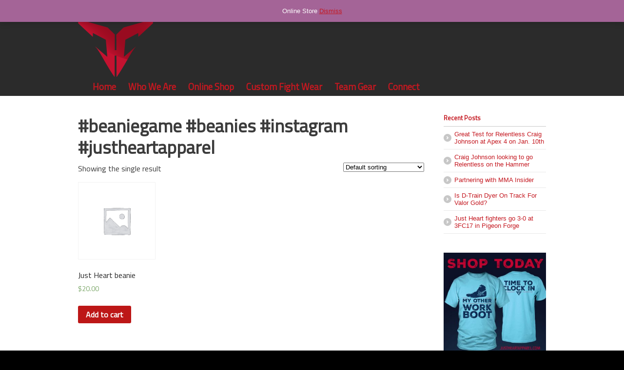

--- FILE ---
content_type: text/html; charset=UTF-8
request_url: http://justheartapparel.com/product-tag/beaniegame-beanies-instagram-justheartapparel/
body_size: 6643
content:
<!DOCTYPE html>
<html lang="en-US">
<head>
<!-- Facebook Conversion Code for Conversion -->

<script>(function() {

var _fbq = window._fbq || (window._fbq = []);

if (!_fbq.loaded) {

var fbds = document.createElement('script');

fbds.async = true;

fbds.src = '//connect.facebook.net/en_US/fbds.js';

var s = document.getElementsByTagName('script')[0];

s.parentNode.insertBefore(fbds, s);

_fbq.loaded = true;

}

})();

window._fbq = window._fbq || [];

window._fbq.push(['track', '6017771583520', {'value':'0.01','currency':'USD'}]);

</script>

<noscript><img height="1" width="1" alt="" style="display:none" src="https://www.facebook.com/tr?ev=6017771583520&amp;cd[value]=0.01&amp;cd[currency]=USD&amp;noscript=1" /></noscript>

<meta charset="UTF-8" />

<title>#beaniegame #beanies #instagram #justheartapparel | Product tags | Just Heart Apparel</title>
<meta http-equiv="Content-Type" content="text/html; charset=UTF-8" />
<link rel="stylesheet" type="text/css" href="http://justheartapparel.com/wp-content/themes/whitelight%20old/style.css" media="screen" />
<link rel="pingback" href="http://justheartapparel.com/xmlrpc.php" />
<script>window._wca = window._wca || [];</script>
<link rel='dns-prefetch' href='//stats.wp.com' />
<link rel='dns-prefetch' href='//s.w.org' />
<link rel="alternate" type="application/rss+xml" title="Just Heart Apparel &raquo; Feed" href="http://justheartapparel.com/feed/" />
<link rel="alternate" type="application/rss+xml" title="Just Heart Apparel &raquo; Comments Feed" href="http://justheartapparel.com/comments/feed/" />
<link rel="alternate" type="application/rss+xml" title="Just Heart Apparel &raquo; #beaniegame #beanies #instagram #justheartapparel Tag Feed" href="http://justheartapparel.com/product-tag/beaniegame-beanies-instagram-justheartapparel/feed/" />
		<script type="text/javascript">
			window._wpemojiSettings = {"baseUrl":"https:\/\/s.w.org\/images\/core\/emoji\/13.0.0\/72x72\/","ext":".png","svgUrl":"https:\/\/s.w.org\/images\/core\/emoji\/13.0.0\/svg\/","svgExt":".svg","source":{"concatemoji":"http:\/\/justheartapparel.com\/wp-includes\/js\/wp-emoji-release.min.js?ver=5.5.11"}};
			!function(e,a,t){var n,r,o,i=a.createElement("canvas"),p=i.getContext&&i.getContext("2d");function s(e,t){var a=String.fromCharCode;p.clearRect(0,0,i.width,i.height),p.fillText(a.apply(this,e),0,0);e=i.toDataURL();return p.clearRect(0,0,i.width,i.height),p.fillText(a.apply(this,t),0,0),e===i.toDataURL()}function c(e){var t=a.createElement("script");t.src=e,t.defer=t.type="text/javascript",a.getElementsByTagName("head")[0].appendChild(t)}for(o=Array("flag","emoji"),t.supports={everything:!0,everythingExceptFlag:!0},r=0;r<o.length;r++)t.supports[o[r]]=function(e){if(!p||!p.fillText)return!1;switch(p.textBaseline="top",p.font="600 32px Arial",e){case"flag":return s([127987,65039,8205,9895,65039],[127987,65039,8203,9895,65039])?!1:!s([55356,56826,55356,56819],[55356,56826,8203,55356,56819])&&!s([55356,57332,56128,56423,56128,56418,56128,56421,56128,56430,56128,56423,56128,56447],[55356,57332,8203,56128,56423,8203,56128,56418,8203,56128,56421,8203,56128,56430,8203,56128,56423,8203,56128,56447]);case"emoji":return!s([55357,56424,8205,55356,57212],[55357,56424,8203,55356,57212])}return!1}(o[r]),t.supports.everything=t.supports.everything&&t.supports[o[r]],"flag"!==o[r]&&(t.supports.everythingExceptFlag=t.supports.everythingExceptFlag&&t.supports[o[r]]);t.supports.everythingExceptFlag=t.supports.everythingExceptFlag&&!t.supports.flag,t.DOMReady=!1,t.readyCallback=function(){t.DOMReady=!0},t.supports.everything||(n=function(){t.readyCallback()},a.addEventListener?(a.addEventListener("DOMContentLoaded",n,!1),e.addEventListener("load",n,!1)):(e.attachEvent("onload",n),a.attachEvent("onreadystatechange",function(){"complete"===a.readyState&&t.readyCallback()})),(n=t.source||{}).concatemoji?c(n.concatemoji):n.wpemoji&&n.twemoji&&(c(n.twemoji),c(n.wpemoji)))}(window,document,window._wpemojiSettings);
		</script>
		<style type="text/css">
img.wp-smiley,
img.emoji {
	display: inline !important;
	border: none !important;
	box-shadow: none !important;
	height: 1em !important;
	width: 1em !important;
	margin: 0 .07em !important;
	vertical-align: -0.1em !important;
	background: none !important;
	padding: 0 !important;
}
</style>
	<link rel='stylesheet' id='woo-layout-css'  href='http://justheartapparel.com/wp-content/themes/whitelight%20old/css/layout.css?ver=5.5.11' type='text/css' media='all' />
<link rel='stylesheet' id='wp-block-library-css'  href='http://justheartapparel.com/wp-includes/css/dist/block-library/style.min.css?ver=5.5.11' type='text/css' media='all' />
<style id='wp-block-library-inline-css' type='text/css'>
.has-text-align-justify{text-align:justify;}
</style>
<link rel='stylesheet' id='wc-block-vendors-style-css'  href='http://justheartapparel.com/wp-content/plugins/woocommerce/packages/woocommerce-blocks/build/vendors-style.css?ver=3.6.0' type='text/css' media='all' />
<link rel='stylesheet' id='wc-block-style-css'  href='http://justheartapparel.com/wp-content/plugins/woocommerce/packages/woocommerce-blocks/build/style.css?ver=3.6.0' type='text/css' media='all' />
<link rel='stylesheet' id='woocommerce-layout-css'  href='http://justheartapparel.com/wp-content/plugins/woocommerce/assets/css/woocommerce-layout.css?ver=4.7.4' type='text/css' media='all' />
<style id='woocommerce-layout-inline-css' type='text/css'>

	.infinite-scroll .woocommerce-pagination {
		display: none;
	}
</style>
<link rel='stylesheet' id='woocommerce-smallscreen-css'  href='http://justheartapparel.com/wp-content/plugins/woocommerce/assets/css/woocommerce-smallscreen.css?ver=4.7.4' type='text/css' media='only screen and (max-width: 768px)' />
<link rel='stylesheet' id='woocommerce-general-css'  href='http://justheartapparel.com/wp-content/plugins/woocommerce/assets/css/woocommerce.css?ver=4.7.4' type='text/css' media='all' />
<style id='woocommerce-inline-inline-css' type='text/css'>
.woocommerce form .form-row .required { visibility: visible; }
</style>
<link rel='stylesheet' id='jetpack_css-css'  href='http://justheartapparel.com/wp-content/plugins/jetpack/css/jetpack.css?ver=9.2.2' type='text/css' media='all' />
<script type='text/javascript' src='http://justheartapparel.com/wp-includes/js/jquery/jquery.js?ver=1.12.4-wp' id='jquery-core-js'></script>
<script async defer type='text/javascript' src='https://stats.wp.com/s-202604.js' id='woocommerce-analytics-js'></script>
<script type='text/javascript' src='http://justheartapparel.com/wp-content/themes/whitelight%20old/includes/js/third-party.js?ver=5.5.11' id='third-party-js'></script>
<script type='text/javascript' src='http://justheartapparel.com/wp-content/themes/whitelight%20old/includes/js/general.js?ver=5.5.11' id='general-js'></script>
<link rel="https://api.w.org/" href="http://justheartapparel.com/wp-json/" /><link rel="EditURI" type="application/rsd+xml" title="RSD" href="http://justheartapparel.com/xmlrpc.php?rsd" />
<link rel="wlwmanifest" type="application/wlwmanifest+xml" href="http://justheartapparel.com/wp-includes/wlwmanifest.xml" /> 
<link rel='prev' title='Legacy over Ego' href='http://justheartapparel.com/legacy-over-ego/' />
<meta name="generator" content="WordPress 5.5.11" />
<meta name="generator" content="WooCommerce 4.7.4" />
<style type='text/css'>img#wpstats{display:none}</style>
<!-- Theme version -->
<meta name="generator" content="Whitelight 1.2.1" />
<meta name="generator" content="WooFramework 6.2.2" />

<!-- Always force latest IE rendering engine (even in intranet) & Chrome Frame -->
<meta http-equiv="X-UA-Compatible" content="IE=edge,chrome=1" />
<!--  Mobile viewport scale | Disable user zooming as the layout is optimised -->
<meta content="initial-scale=1.0" name="viewport"/>

	<noscript><style>.woocommerce-product-gallery{ opacity: 1 !important; }</style></noscript>
	<link rel="icon" href="http://justheartapparel.com/wp-content/uploads/2018/01/cropped-Just-Heart-logo-32x32.png" sizes="32x32" />
<link rel="icon" href="http://justheartapparel.com/wp-content/uploads/2018/01/cropped-Just-Heart-logo-192x192.png" sizes="192x192" />
<link rel="apple-touch-icon" href="http://justheartapparel.com/wp-content/uploads/2018/01/cropped-Just-Heart-logo-180x180.png" />
<meta name="msapplication-TileImage" content="http://justheartapparel.com/wp-content/uploads/2018/01/cropped-Just-Heart-logo-270x270.png" />
<!-- Woo Custom Styling -->
<style type="text/css">
#content { background: #ffffff !important; }
.ie #header { filter: none; }
#header { background: #2b2b2b !important; }
#intro { background: #2b2b2b !important; }
a { color: #c41820 !important; }
a.button, a.comment-reply-link, #commentform #submit, #contact-page .submit, body input[type="submit"] { background: #bd1717 !important; border-color: #bd1717 !important; filter: none; }
a.button:hover, a.button.hover, a.button.active, a.comment-reply-link:hover, #commentform #submit:hover, #contact-page .submit:hover, body input[type="submit"] { background: #bd1717 !important; opacity: 0.9; }
</style>

<!-- Google Webfonts -->
<link href="http://fonts.googleapis.com/css?family=Signika%3A300%2C%3Aregular%2C%3A600%2C%3A700%7CTitillium+Web%3A200%2C%3A200italic%2C%3A300%2C%3A300italic%2C%3Aregular%2C%3Aitalic%2C%3A600%2C%3A600italic%2C%3A700%2C%3A700italic%2C%3A900%7CAbel%3Aregular" rel="stylesheet" type="text/css" />

<!-- Woo Custom Typography -->
<style type="text/css">
body { font:normal 0.8em/1.5em 'Titillium Web', arial, sans-serif;color:#3b3b3b; }
#navigation, #navigation .nav a { font:bold 1.2em/1.4em 'Titillium Web', arial, sans-serif;color:#ffffff; }
#intro h1 { font:bold 23px/1.3em 'Abel', arial, sans-serif;color:#ffffff; }
.page header h1 { font:bold 37px/1.2em 'Titillium Web', arial, sans-serif;color:#3b3b3b; }
.post header h1, .post header h1 a:link, .post header h1 a:visited { font:bold 22px/1.2em Impact, Charcoal, sans-serif;color:#c41820; }
.post-meta { font:normal 13px/1em Arial, sans-serif;color:#c41820; }
.entry, .entry p { font:normal 16px/1.5em 'Titillium Web', arial, sans-serif;color:#3b3b3b; } h1, h2, h3, h4, h5, h6 { font-family: Titillium Web, arial, sans-serif; }
.widget h3 { font:bold 1em/1em 'Titillium Web', arial, sans-serif;color:#c41820; }
.widget h3 { font:bold 1em/1em 'Titillium Web', arial, sans-serif;color:#c41820; }
</style>

<!-- Alt Stylesheet -->
<link href="http://justheartapparel.com/wp-content/themes/whitelight%20old/styles/default.css" rel="stylesheet" type="text/css" />

<!-- Woo Shortcodes CSS -->
<link href="http://justheartapparel.com/wp-content/themes/whitelight%20old/functions/css/shortcodes.css" rel="stylesheet" type="text/css" />

<!-- Custom Stylesheet -->
<link href="http://justheartapparel.com/wp-content/themes/whitelight%20old/custom.css" rel="stylesheet" type="text/css" />
</head>

<body class="wp-custom-logo theme-whitelight old woocommerce woocommerce-page woocommerce-demo-store woocommerce-no-js chrome alt-style-default layout-left-content">

<div id="wrapper">

	
	<header id="header">
	
		<div class="col-full">
		
						    <a id="logo" href="http://justheartapparel.com/" title="I Inspired Graphic Workout Apparel and Tees for the Athlete I Custom MMA Fight shirts and Apparel I Custom Team Apparel Designs">
		    	<img src="http://justheartapparel.com/wp-content/uploads/2013/05/jha-logocrest.png" alt="Just Heart Apparel" />
		    </a>
	    	    
	    <hgroup>
	        
			<h1 class="site-title"><a href="http://justheartapparel.com/">Just Heart Apparel</a></h1>
			<h2 class="site-description">I Inspired Graphic Workout Apparel and Tees for the Athlete I Custom MMA Fight shirts and Apparel I Custom Team Apparel Designs</h2>
			<h3 class="nav-toggle"><a href="#navigation">Navigation</a></h3>
		      	
		</hgroup>

				
		<nav id="navigation" role="navigation">
			<ul id="main-nav" class="nav fl"><li id="menu-item-8" class="menu-item menu-item-type-custom menu-item-object-custom menu-item-home menu-item-8"><a href="http://justheartapparel.com/">Home</a></li>
<li id="menu-item-96" class="menu-item menu-item-type-post_type menu-item-object-page menu-item-96"><a href="http://justheartapparel.com/about/">Who We Are</a></li>
<li id="menu-item-1688" class="menu-item menu-item-type-custom menu-item-object-custom menu-item-1688"><a href="https://justheartapparel.storenvy.com">Online Shop</a></li>
<li id="menu-item-883" class="menu-item menu-item-type-post_type menu-item-object-page menu-item-883"><a href="http://justheartapparel.com/events-news/">Custom Fight Wear</a></li>
<li id="menu-item-910" class="menu-item menu-item-type-post_type menu-item-object-page menu-item-910"><a href="http://justheartapparel.com/team-gear/">Team Gear</a></li>
<li id="menu-item-164" class="menu-item menu-item-type-post_type menu-item-object-page menu-item-164"><a href="http://justheartapparel.com/contact-2/">Connect</a></li>
</ul>    	    		
		</nav><!-- /#nav -->
		
				
		</div><!-- /.col-full -->
		
	</header><!-- /#header -->
	
		       
    <div id="content">
    	<div class="page col-full">
    	
    		 
    	
			<section id="main" class="col-left"> 			
	
	                                                                   
	            <article class="post-0 page type-page status-publish hentry">
					
					<header>
				    	<h1>#beaniegame #beanies #instagram #justheartapparel</h1>
					</header>
					
	                <section class="entry">
	                	<div class="woocommerce columns-4 "><div class="woocommerce-notices-wrapper"></div><p class="woocommerce-result-count">
	Showing the single result</p>
<form class="woocommerce-ordering" method="get">
	<select name="orderby" class="orderby" aria-label="Shop order">
					<option value="menu_order"  selected='selected'>Default sorting</option>
					<option value="popularity" >Sort by popularity</option>
					<option value="rating" >Sort by average rating</option>
					<option value="date" >Sort by latest</option>
					<option value="price" >Sort by price: low to high</option>
					<option value="price-desc" >Sort by price: high to low</option>
			</select>
	<input type="hidden" name="paged" value="1" />
	</form>
<ul class="products columns-4">
<li class="product type-product post-1536 status-publish first instock product_cat-uncategorized product_tag-beaniegame-beanies-instagram-justheartapparel taxable shipping-taxable purchasable product-type-simple">
	<a href="http://justheartapparel.com/product/just-heart-beanie/" class="woocommerce-LoopProduct-link woocommerce-loop-product__link"><img width="300" height="300" src="http://justheartapparel.com/wp-content/uploads/woocommerce-placeholder-300x300.png" class="woocommerce-placeholder wp-post-image" alt="Placeholder" loading="lazy" srcset="http://justheartapparel.com/wp-content/uploads/woocommerce-placeholder-300x300.png 300w, http://justheartapparel.com/wp-content/uploads/woocommerce-placeholder-100x100.png 100w, http://justheartapparel.com/wp-content/uploads/woocommerce-placeholder-600x600.png 600w, http://justheartapparel.com/wp-content/uploads/woocommerce-placeholder-1024x1024.png 1024w, http://justheartapparel.com/wp-content/uploads/woocommerce-placeholder-150x150.png 150w, http://justheartapparel.com/wp-content/uploads/woocommerce-placeholder-768x768.png 768w, http://justheartapparel.com/wp-content/uploads/woocommerce-placeholder.png 1200w" sizes="(max-width: 300px) 100vw, 300px" /><h2 class="woocommerce-loop-product__title">Just Heart beanie</h2>
	<span class="price"><span class="woocommerce-Price-amount amount"><bdi><span class="woocommerce-Price-currencySymbol">&#36;</span>20.00</bdi></span></span>
</a><a href="?add-to-cart=1536" data-quantity="1" class="button product_type_simple add_to_cart_button ajax_add_to_cart" data-product_id="1536" data-product_sku="22301043" aria-label="Add &ldquo;Just Heart beanie&rdquo; to your cart" rel="nofollow">Add to cart</a></li>
</ul>
</div>	
							               	</section><!-- /.entry -->
	
						                
	            </article><!-- /.post -->
	            
	              
	        
			</section><!-- /#main -->
	
	        	
<aside id="sidebar" class="col-right">

	    <div class="primary">
		
		<div id="recent-posts-2" class="widget widget_recent_entries">
		<h3>Recent Posts</h3>
		<ul>
											<li>
					<a href="http://justheartapparel.com/great-test-relentless-craig-johnson-apex-4-jan-10th/">Great Test for Relentless Craig Johnson at Apex 4 on Jan. 10th</a>
									</li>
											<li>
					<a href="http://justheartapparel.com/craig-johnson-looking-to-go-relentless-on-the-hammer/">Craig Johnson looking to go Relentless on the Hammer</a>
									</li>
											<li>
					<a href="http://justheartapparel.com/partnering-with-mma-insider/">Partnering with MMA Insider</a>
									</li>
											<li>
					<a href="http://justheartapparel.com/is-d-train-dyer-on-track-for-valor-gold/">Is D-Train Dyer On Track For Valor Gold?</a>
									</li>
											<li>
					<a href="http://justheartapparel.com/just-heart-fighters-go-3-0-at-3fc17-in-pigeon-forge/">Just Heart fighters go 3-0 at 3FC17 in Pigeon Forge</a>
									</li>
					</ul>

		</div><div id="media_image-2" class="widget widget_media_image"><img width="300" height="300" src="http://justheartapparel.com/wp-content/uploads/2013/05/MyOtherWorkboot-ad-300x300.jpg" class="image wp-image-930  attachment-medium size-medium" alt="" loading="lazy" style="max-width: 100%; height: auto;" srcset="http://justheartapparel.com/wp-content/uploads/2013/05/MyOtherWorkboot-ad-300x300.jpg 300w, http://justheartapparel.com/wp-content/uploads/2013/05/MyOtherWorkboot-ad-100x100.jpg 100w, http://justheartapparel.com/wp-content/uploads/2013/05/MyOtherWorkboot-ad-600x600.jpg 600w, http://justheartapparel.com/wp-content/uploads/2013/05/MyOtherWorkboot-ad-150x150.jpg 150w, http://justheartapparel.com/wp-content/uploads/2013/05/MyOtherWorkboot-ad.jpg 612w" sizes="(max-width: 300px) 100vw, 300px" /></div><div id="custom_html-2" class="widget_text widget widget_custom_html"><div class="textwidget custom-html-widget"><a class="twitter-timeline"  href="https://twitter.com/JHApparel"  data-widget-id="385743465243361280">Tweets by @JHApparel</a>
<script>!function(d,s,id){var js,fjs=d.getElementsByTagName(s)[0],p=/^http:/.test(d.location)?'http':'https';if(!d.getElementById(id)){js=d.createElement(s);js.id=id;js.src=p+"://platform.twitter.com/widgets.js";fjs.parentNode.insertBefore(js,fjs);}}(document,"script","twitter-wjs");</script></div></div>		           
	</div>        
	    
	
</aside><!-- /#sidebar -->
		</div>
    </div><!-- /#content -->
		
	<footer id="footer">
	
		<div class="col-full">

			<div id="copyright" class="col-left">
			2020 Just Heart Apparel<br>
Property of <a href="http://www.langfordesign.com">Langfordesign</a>			</div>
	
			
			
		</div>
		
	</footer><!-- /#footer  -->

</div><!-- /#wrapper -->
<p class="woocommerce-store-notice demo_store" data-notice-id="c7d674e95445867e3488398e8b2cd2d8" style="display:none;">Online Store <a href="#" class="woocommerce-store-notice__dismiss-link">Dismiss</a></p><!--[if lt IE 9]>
<script src="http://justheartapparel.com/wp-content/themes/whitelight%20old/includes/js/respond-IE.js"></script>
<![endif]-->
	<script type="text/javascript">
		(function () {
			var c = document.body.className;
			c = c.replace(/woocommerce-no-js/, 'woocommerce-js');
			document.body.className = c;
		})()
	</script>
	<script type='text/javascript' src='http://justheartapparel.com/wp-content/plugins/woocommerce/assets/js/jquery-blockui/jquery.blockUI.min.js?ver=2.70' id='jquery-blockui-js'></script>
<script type='text/javascript' id='wc-add-to-cart-js-extra'>
/* <![CDATA[ */
var wc_add_to_cart_params = {"ajax_url":"\/wp-admin\/admin-ajax.php","wc_ajax_url":"\/?wc-ajax=%%endpoint%%","i18n_view_cart":"View cart","cart_url":"http:\/\/justheartapparel.com\/cart\/","is_cart":"","cart_redirect_after_add":"no"};
/* ]]> */
</script>
<script type='text/javascript' src='http://justheartapparel.com/wp-content/plugins/woocommerce/assets/js/frontend/add-to-cart.min.js?ver=4.7.4' id='wc-add-to-cart-js'></script>
<script type='text/javascript' src='http://justheartapparel.com/wp-content/plugins/woocommerce/assets/js/js-cookie/js.cookie.min.js?ver=2.1.4' id='js-cookie-js'></script>
<script type='text/javascript' id='woocommerce-js-extra'>
/* <![CDATA[ */
var woocommerce_params = {"ajax_url":"\/wp-admin\/admin-ajax.php","wc_ajax_url":"\/?wc-ajax=%%endpoint%%"};
/* ]]> */
</script>
<script type='text/javascript' src='http://justheartapparel.com/wp-content/plugins/woocommerce/assets/js/frontend/woocommerce.min.js?ver=4.7.4' id='woocommerce-js'></script>
<script type='text/javascript' id='wc-cart-fragments-js-extra'>
/* <![CDATA[ */
var wc_cart_fragments_params = {"ajax_url":"\/wp-admin\/admin-ajax.php","wc_ajax_url":"\/?wc-ajax=%%endpoint%%","cart_hash_key":"wc_cart_hash_3f1201a1a76bcd6c9a233e0018a3077c","fragment_name":"wc_fragments_3f1201a1a76bcd6c9a233e0018a3077c","request_timeout":"5000"};
/* ]]> */
</script>
<script type='text/javascript' src='http://justheartapparel.com/wp-content/plugins/woocommerce/assets/js/frontend/cart-fragments.min.js?ver=4.7.4' id='wc-cart-fragments-js'></script>
<script type='text/javascript' id='wc-cart-fragments-js-after'>
		jQuery( 'body' ).bind( 'wc_fragments_refreshed', function() {
			var jetpackLazyImagesLoadEvent;
			try {
				jetpackLazyImagesLoadEvent = new Event( 'jetpack-lazy-images-load', {
					bubbles: true,
					cancelable: true
				} );
			} catch ( e ) {
				jetpackLazyImagesLoadEvent = document.createEvent( 'Event' )
				jetpackLazyImagesLoadEvent.initEvent( 'jetpack-lazy-images-load', true, true );
			}
			jQuery( 'body' ).get( 0 ).dispatchEvent( jetpackLazyImagesLoadEvent );
		} );
	
</script>
<script type='text/javascript' src='http://justheartapparel.com/wp-includes/js/wp-embed.min.js?ver=5.5.11' id='wp-embed-js'></script>
<script type='text/javascript' src='https://stats.wp.com/e-202604.js' async='async' defer='defer'></script>
<script type='text/javascript'>
	_stq = window._stq || [];
	_stq.push([ 'view', {v:'ext',j:'1:9.2.2',blog:'186313836',post:'0',tz:'0',srv:'justheartapparel.com'} ]);
	_stq.push([ 'clickTrackerInit', '186313836', '0' ]);
</script>
</body>
</html>